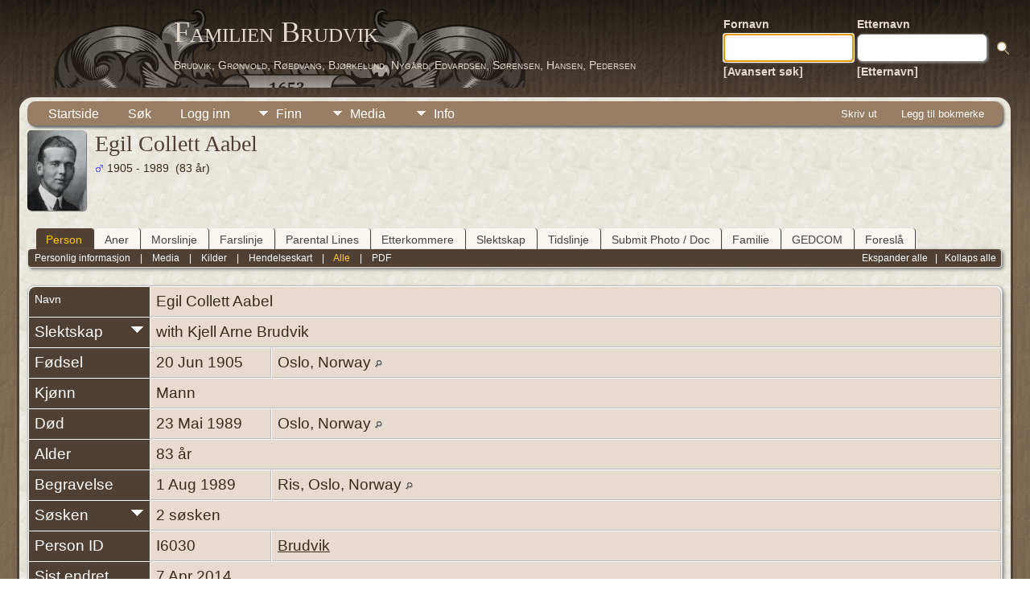

--- FILE ---
content_type: text/html;charset=UTF-8
request_url: https://family.brudvik.org/genealogy/getperson.php?personID=I6030&tree=brudvik&personID=I6030&tree=brudvik
body_size: 9172
content:
<!DOCTYPE html PUBLIC "-//W3C//DTD XHTML 1.0 Transitional//EN">

<html lang="no" xmlns="http://www.w3.org/1999/xhtml">
<head>
<title>Egil Collett Aabel f. 20 Jun 1905 Oslo, Norway d. 23 Mai 1989 Oslo, Norway: Familien Brudvik</title>
<link rel="canonical" href="https://family.brudvik.org/genealogy/getperson.php?personID=I6030&tree=brudvik" />
<meta name="Keywords" content="" />
<meta name="Description" content="Egil Collett Aabel f. 20 Jun 1905 Oslo, Norway d. 23 Mai 1989 Oslo, Norway: Familien Brudvik" />
<meta http-equiv="Content-type" content="text/html; charset=UTF-8" />
<meta name="viewport" content="width=device-width, initial-scale=1" />
<link rel="shortcut icon" href="img/public/favicon.ico" />
<link rel="mask-icon" href="img/public/safari-pinned-tab.svg" color="#5bbad5" />
<meta name="msapplication-config" content="img/public/browserconfig.xml" />
<meta name="msapplication-TileColor" content="#ffffff" />
<meta name="msapplication-TileImage" content="img/public/ms-icon-144x144.png" />
<meta name="theme-color" content="#ffffff" />
<link href="css/genstyle.css?v=15.0.2" rel="stylesheet" type="text/css" />

<style type='text/css'>
/*<![CDATA[*/
.relateicon {
	cursor:pointer;
	float:right;
	padding-top:4px;
}
/*]]>*/
</style>
<link href="templates/template12/css/tngtabs2.css" rel="stylesheet" type="text/css" />
<link href="templates/template12/css/templatestyle.css?v=15.0.2" rel="stylesheet" type="text/css" />
<script src="https://code.jquery.com/jquery-3.4.1.min.js" type="text/javascript" integrity="sha384-vk5WoKIaW/vJyUAd9n/wmopsmNhiy+L2Z+SBxGYnUkunIxVxAv/UtMOhba/xskxh" crossorigin="anonymous"></script>
<script src="https://code.jquery.com/ui/1.12.1/jquery-ui.min.js" type="text/javascript" integrity="sha256-VazP97ZCwtekAsvgPBSUwPFKdrwD3unUfSGVYrahUqU=" crossorigin="anonymous"></script>
<script type="text/javascript" src="js/net.js"></script>
<script type="text/javascript">var tnglitbox;</script>

<script type = 'text/javascript' language = 'javascript'>
//<![CDATA[
var relates,relate_open=false;
function togglelink(id,tree, multiple) {
	if (relate_open && multiple<2) {
		$('#relate1').text(relates);
		relate_open=false;
	} else {
		if (multiple<2) $('#relate1').text(function (i, orig) { relates=orig; });
		$('#relate1').text('Søker...')
			.load('ajx_relate.php', {from:id, tree:tree, relatemax:multiple});
		relate_open=true;
	}
}
function relate_show(id,tree,m) {
	if (!relate_open) togglelink(id,tree,m);
}
function relate_hide() {
		if(relate_open) $('#relate1').text(relates);
		relate_open=false;
}

function makeroot(id, tree, forget) {
	$('#relate1').load('ajx_relate.php', {setid:id, tree:tree, forget: forget});
}
function genetic(id, tree, val) {
	$('#relate1').text('Søker...');
	$('#relate1').load('ajx_relate.php', {from:id, tree:tree, genetic:val});
}
function makeglobal(id, tree, forget) {
	$.post('ajx_setanchor.php', {setid:id, tree:tree, forget:forget},
		function(data) { alert(data); } );
}
//]]>
</script>
<script type="text/javascript" src="js/popup.js"></script>
<script type="application/ld+json">
{"@type":"Person","@id":"getperson.php?personID=I6030&amp;tree=brudvik","name":"Egil","familyName":"Aabel","birthPlace":"Oslo, Norway","birthDate":"1905-06-20","deathPlace":"Oslo, Norway","deathDate":"1989-05-23"}
</script>

<script type = 'text/javascript'>
function togglednaicon() {
   if ($('.toggleicon2').attr('src').indexOf('desc') > 0) {
      $('.toggleicon2').attr('src',cmstngpath + 'img/tng_sort_asc.gif')
      $('.toggleicon2').attr('title', 'Kollaps');
      $('.dnatest').show();
   }
   else {
      $('.toggleicon2').attr('src',cmstngpath + 'img/tng_sort_desc.gif')
      $('.toggleicon2').attr('title', 'Ekspander');
      $('.dnatest').hide();
   }
}

function show_dnatest() {
      $('.toggleicon2').attr('src',cmstngpath + 'img/tng_sort_asc.gif')
      $('.toggleicon2').attr('title', 'Kollaps');
      $('.dnatest').show();
}

function hide_dnatest() {
      $('.toggleicon2').attr('src',cmstngpath + 'img/tng_sort_desc.gif')
      $('.toggleicon2').attr('title', 'Ekspander');
      $('.dnatest').hide();
}
</script><script type="text/javascript" src="https://maps.googleapis.com/maps/api/js?language=no&loading=async&amp;key=AIzaSyB6lF33iaMXp345LG6ehal0sEpjpD3XdYQ&amp;callback=initMap"></script>
<link href="templates/template12/css/mytngstyle.css?v=15.0.2" rel="stylesheet" type="text/css" />
<script type="text/javascript" src="js/tngmenuhover2.js"></script>
<script type="text/javascript">
// <![CDATA[
var tnglitbox;
var share = 0;
var closeimg = "img/tng_close.gif";
var smallimage_url = 'ajx_smallimage.php?';
var cmstngpath='';
var loadingmsg = 'Laster...';
var expand_msg = "Ekspander";
var collapse_msg = "Kollaps";
//]]>
</script>
<link rel="alternate" type="application/rss+xml" title="RSS" href="tngrss.php" />
<!-- The Next Generation of Genealogy Sitebuilding, v.15.0.2 (19 May 2025), Written by Darrin Lythgoe, 2001-2026 -->
</head>
<body id="bodytop" class="getperson publicbody">
	<a name="top"></a>
	<div id="cb-main">
		<header class="cb-header clearfix">		
			<div class="cb-shapes">	
				<h1 class="cb-headline" data-left="25.52%">
					<a href="index.php">Familien Brudvik</a>
				</h1>
				<h2 class="cb-slogan" data-left="25.52%">Brudvik, Grønvold, Røedvang, Bjørkelund, Nygård, Edvardsen, Sørensen, Hansen, Pedersen</h2>

				<div class="cb-mainimage"><img src="templates/template12/img/brudvik-family-crest-grey-50.png" alt="" /></div>
			</div>
			<div class="cb-header-search-box">
				<table>
					<tr>
						<td class="cb-searchtext">
							<table>
								<tr>
									<td class="col1and2">
										<a><span class="cb-searchtext">Fornavn</span></a>
									</td>
									<td class="col1and2" colspan="2">
										<a><span class="cb-searchtext">Etternavn</span></a>
									</td>
								</tr>
								<tr>
									<form class="cb-search" id="topsearchform" name="topsearchform" method="get" 
										action="search.php">
										<td class="col1and2">
											<input type="hidden" value="AND" name="mybool" />
											<input size="17" name="myfirstname" type="text" id="myfirstname" />
										</td><td class="col1and2">
											<input size="17" name="mylastname" type="text" id="mylastname" />
										</td><td >
											<input class="cb-search-button" type="submit" value="&nbsp;&nbsp;">
										</td>
									</form>
								</tr>
								<script>
									document.topsearchform.myfirstname.focus();
								</script>
								<tr>
									<td id="cb-header-links">
										<a href="searchform.php">[Avansert søk]</a>
									</td><td colspan="2" id="cb-header-links">
										<a href="surnames.php">[Etternavn]</a>
										<br />
									</td>
								</tr>
							</table>
						</td>
					</tr>
				</table>
				
			</div>
		</header>   
		<div class="cb-sheet clearfix">
<div class="cb-tng-area"><div class="menucontainer">
<div class="innercontainer">
<div style="display:inline-flex"><div class="icons">
<a href="index.php"    title="Startside" class="tngsmallicon" id="home-smicon">Startside</a>
<a href="searchform.php" onclick="return openSearch();"   title="Søk" class="tngsmallicon" id="search-smicon">Søk</a>
<a href="#" onclick="return openLogin('ajx_login.php?p=');"   title="Logg inn" class="tngsmallicon" id="log-smicon">Logg inn</a>

</div>
<ul class="tngdd" id="tngdd">
<li><a href="#" class="menulink">Finn</a>
<ul>
<li><a href="surnames.php"><div class="menu-label" style="padding-left:3px;">Etternavn</div></a></li>
<li><a href="firstnames.php"><div class="menu-label" style="padding-left:3px;">Fornavn</div></a></li>
<li><a href="searchform.php"><div class="menu-label" style="padding-left:3px;">Søk etter navn</div></a></li>
<li><a href="famsearchform.php"><div class="menu-label" style="padding-left:3px;">Søk familier</div></a></li>
<li><a href="searchsite.php"><div class="menu-label" style="padding-left:3px;">Søk nettsted</div></a></li>
<li><a href="whatsnew.php"><div class="menu-label" style="padding-left:3px;">Hva er nytt?</div></a></li>
<li><a href="mostwanted.php"><div class="menu-label" style="padding-left:3px;">Etterlysninger</div></a></li>
<li><a href="tngbook_head.php"><div class="menu-label" style="padding-left:3px;">TNGBook</div></a></li>
<li><a href="tngbook_translat_head.php"><div class="menu-label" style="padding-left:3px;">TNGBook Translat.</div></a></li>
<li><a href="reports.php"><div class="menu-label" style="padding-left:3px;">Rapporter</div></a></li>
<li><a href="anniversaries.php"><div class="menu-label" style="padding-left:3px;">Datoer</div></a></li>
<li><a href="calendar.php?m=01"><div class="menu-label" style="padding-left:3px;">Kalender</div></a></li>
<li><a href="cemeteries.php"><div class="menu-label" style="padding-left:3px;">Kirkegårder</div></a></li>
</ul>
</li>
<li><a href="#" class="menulink">Media</a>
<ul>
<li><a href="browsemedia.php?mediatypeID=photos"><div class="menu-label" style="padding-left:3px;">Bilder</div></a></li>
<li><a href="browsemedia.php?mediatypeID=videos"><div class="menu-label" style="padding-left:3px;">Videoer</div></a></li>
<li><a href="browsemedia.php?mediatypeID=documents"><div class="menu-label" style="padding-left:3px;">Dokumenter</div></a></li>
<li><a href="browsemedia.php?mediatypeID=histories"><div class="menu-label" style="padding-left:3px;">Historier</div></a></li>
<li><a href="browsemedia.php?mediatypeID=headstones"><div class="menu-label" style="padding-left:3px;">Gravsteiner</div></a></li>
<li><a href="browsemedia.php?mediatypeID=recordings"><div class="menu-label" style="padding-left:3px;">Opptak</div></a></li>
<li><a href="browsemedia.php?mediatypeID=dodsannonser"><div class="menu-label" style="padding-left:3px;">Dodsannonser</div></a></li>
<li><a href="browsealbums.php"><div class="menu-label" style="padding-left:3px;">Album</div></a></li>
<li><a href="browsemedia.php"><div class="menu-label" style="padding-left:3px;">Alle media</div></a></li>
</ul>
</li>
<li><a href="#" class="menulink">Info</a>
<ul>
<li><a href="statistics.php"><div class="menu-label" style="padding-left:3px;">Databasestatistikk</div></a></li>
<li><a href="surnames_statistics.php"><div class="menu-label" style="padding-left:3px;">Etternavnstatistikk</div></a></li>
<li><a href="places.php"><div class="menu-label" style="padding-left:3px;">Steder</div></a></li>
<li><a href="browsetrees.php"><div class="menu-label" style="padding-left:3px;">Trær</div></a></li>
<li><a href="browsebranches.php"><div class="menu-label" style="padding-left:3px;">Grener</div></a></li>
<li><a href="browsenotes.php"><div class="menu-label" style="padding-left:3px;">Notater</div></a></li>
<li><a href="browsesources.php"><div class="menu-label" style="padding-left:3px;">Kilder</div></a></li>
<li><a href="browserepos.php"><div class="menu-label" style="padding-left:3px;">Arkiver</div></a></li>
<li><a href="browse_dna_tests.php"><div class="menu-label" style="padding-left:3px;">DNA tester</div></a></li>
<li><a href="bookmarks.php"><div class="menu-label" style="padding-left:3px;">Bokmerker</div></a></li>
<li><a href="suggest.php?page=Egil+Collett+Aabel+f.+20+Jun+1905+Oslo%2C+Norway+d.+23+Mai+1989+Oslo%2C+Norway"><div class="menu-label" style="padding-left:3px;">Ta kontakt</div></a></li>
</ul>
</li>
</ul>
</div><div class="icons-rt in-bar">
<a href="#" onclick="newwindow=window.open('/genealogy/getperson.php?personID=I6030&amp;tree=brudvik&amp;personID=I6030&amp;tree=brudvik&amp;tngprint=1','tngprint','width=850,height=600,status=no,resizable=yes,scrollbars=yes'); newwindow.focus(); return false;"  rel="nofollow" title="Skriv ut" class="tngsmallicon" id="print-smicon">Skriv ut</a>
<a href="#" onclick="tnglitbox = new LITBox('ajx_addbookmark.php?p=',{width:350,height:120}); return false;"   title="Legg til bokmerke" class="tngsmallicon" id="bmk-smicon">Legg til bokmerke</a>

</div>
</div>
</div>
<div id="searchdrop" class="slidedown" style="display:none;"><a href="#" onclick="jQuery('#searchdrop').slideUp(200);return false;" style="float:right"><img src="img/tng_close.gif" alt=""/></a><span class="subhead"><strong>Søk</strong> &#8226; <a href="searchform.php">Avansert søk</a> &#8226; <a href="famsearchform.php">Søk familier</a> &#8226; <a href="searchsite.php">Søk nettsted</a></span><br/><br/><form action="search.php" method="get">

<label for="searchfirst">Fornavn: </label><input type="text" name="myfirstname" id="searchfirst"/> &nbsp;
<label for="searchlast">Etternavn: </label><input type="text" name="mylastname" id="searchlast"/> &nbsp;
<label for="searchid">ID: </label><input type="text" class="veryshortfield" name="mypersonid" id="searchid"/> &nbsp;
<input type="hidden" name="idqualify" value="equals"/>
<input type="submit" class="btn" value="Søk"/></form></div><script type="text/javascript">var tngdd=new tngdd.dd("tngdd");tngdd.init("tngdd","menuhover");</script>
<div class="vcard">
<div class="defphoto"><a href="showmedia.php?mediaID=953&amp;medialinkID=1162" title="Egil Collett Aabel"><link rel="image_src" href="https://family.brudvik.org/genealogy/photos/egil-collett-aabel.png" /><img src="photos/thumb_egil-collett-aabel.png" border="1" alt="Egil Collett Aabel" width="73" height="100" class="smallimg" style="float:left;"/></a></div>
<h1 class="header fn" id="nameheader" style="margin-bottom:5px">Egil Collett Aabel</h1><div class="normal"><img src="img/tng_male.gif" width="11" height="11" alt="Mann" style="vertical-align: -1px; border: 0px;"/> 1905 - 1989 &nbsp;(83 år)</div><br clear="all" />
<br />
<div id="tngmenu">
<ul id="tngnav">
<li><a id="a0" href="getperson.php?personID=I6030&amp;tree=brudvik" class="here" style="padding-left:12px"><span id="ind-smicon"></span>Person</a></li>
<li><a id="a1" href="pedigree.php?personID=I6030&amp;tree=brudvik" style="padding-left:12px"><span id="ped-smicon"></span>Aner</a></li>
<li><a id="a2" href="xerxxIndividMaternalLine.php?personID=I6030&amp;tree=brudvik" style="padding-left:12px"><span id="spinn-smicon"></span>Morslinje</a></li>
<li><a id="a3" href="xerxxIndividPaternalLine.php?personID=I6030&amp;tree=brudvik" style="padding-left:12px"><span id="sverd-smicon"></span>Farslinje</a></li>
<li><a id="a4" href="parental_line.php?personID=I6030&amp;tree=brudvik" style="padding-left:12px"><span id="ped-smicon"></span>Parental Lines</a></li>
<li><a id="a5" href="descend.php?personID=I6030&amp;tree=brudvik" style="padding-left:12px"><span id="desc-smicon"></span>Etterkommere</a></li>
<li><a id="a6" href="relateform.php?primaryID=I6030&amp;tree=brudvik" style="padding-left:12px"><span id="rel-smicon"></span>Slektskap</a></li>
<li><a id="a7" href="timeline.php?primaryID=I6030&amp;tree=brudvik" style="padding-left:12px"><span id="time-smicon"></span>Tidslinje</a></li>
<li><a id="a8" href="submit_photo.php?subpersonID=I6030&amp;subentyp=I&amp;submittree=brudvik" style="padding-left:12px"><span id="share-smicon"></span>Submit Photo / Doc</a></li>
<li><a id="a9" href="familychart.php?personID=I6030&amp;tree=brudvik" style="padding-left:12px"><span id="fam-smicon"></span>Familie</a></li>
<li><a id="a10" href="gedform.php?personID=I6030&amp;tree=brudvik" style="padding-left:12px"><span id="ged-smicon"></span>GEDCOM</a></li>
<li><a id="a11" href="suggest.php?enttype=I&amp;ID=I6030&amp;tree=brudvik" style="padding-left:12px"><span id="sugg-smicon"></span>Foreslå</a></li>
</ul>
</div>
<div id="pub-innermenu" class="fieldnameback fieldname smaller rounded4">
<div style="float:right"><a href="#" onclick="show_dnatest(); relate_show('I6030','brudvik',1); /*Location 3 of 6 changes by Relate Mod*/return toggleCollapsed(0)" class="lightlink">Ekspander alle</a> &nbsp; | &nbsp; <a href="#" onclick="hide_dnatest(); relate_hide(); /*Location 4 of 6 changes by Relate Mod*/return toggleCollapsed(1)" class="lightlink">Kollaps alle</a> &nbsp;</div><a href="#" class="lightlink" onclick="return infoToggle('info');" id="tng_plink">Personlig informasjon</a> &nbsp;&nbsp; | &nbsp;&nbsp; 
<a href="#" class="lightlink" onclick="return infoToggle('media');" id="tng_mlink">Media</a> &nbsp;&nbsp; | &nbsp;&nbsp; 
<a href="#" class="lightlink" onclick="return infoToggle('citations');" id="tng_clink">Kilder</a> &nbsp;&nbsp; | &nbsp;&nbsp; 
<a href="#" class="lightlink" onclick="return infoToggle('eventmap');" id="tng_glink">Hendelseskart</a> &nbsp;&nbsp; | &nbsp;&nbsp; 
<a href="#" class="lightlink3" onclick="return infoToggle('all');" id="tng_alink">Alle</a>
 &nbsp;&nbsp; | &nbsp;&nbsp; <a href="#" class="lightlink" onclick="tnglitbox = new LITBox('rpt_pdfform.php?pdftype=ind&amp;personID=I6030&amp;tree=brudvik',{width:400,height:380});return false;">PDF</a>
</div><br/>
<script type="text/javascript" src="js/getperson.js"></script>
<script type="text/javascript">
function infoToggle(part) {
	if( part == "all" ) {
		jQuery('#info').show();
$('#media').show();
$('#tng_mlink').attr('class','lightlink');
$('#citations').show();
$('#tng_clink').attr('class','lightlink');
$('#eventmap').show();
$('#tng_glink').attr('class','lightlink');
		jQuery('#tng_alink').attr('class','lightlink3');
		jQuery('#tng_plink').attr('class','lightlink');
	}
	else {
		innerToggle(part,"info","tng_plink");
innerToggle(part,"media","tng_mlink");
innerToggle(part,"citations","tng_clink");
innerToggle(part,"eventmap","tng_glink");
		jQuery('#tng_alink').attr('class','lightlink');
	}
	return false;
}
</script>

<ul class="nopad">
<li id="info" style="list-style-type: none; ">
<table cellspacing="1" cellpadding="4" class="whiteback tfixed">
<col class="labelcol"/><col style="width:150px"/><col />
<tr>
<td valign="top" class="fieldnameback indleftcol lt1"  id="info1"><span class="fieldname">Navn</span></td>
<td valign="top" colspan="2" class="databack"><span class="n"><span class="given-name">Egil Collett</span> <span class="family-name">Aabel</span></span>&nbsp;</td></tr>
<tr><td class='fieldnameback fieldname aligntop' ><span class='fieldname'>Slektskap</span><img src='img/tng_sort_desc.gif' id='relate' class='toggleicon relateicon' alt='' onclick="togglelink('I6030','brudvik',1);" title='Ekspander'/></td><td colspan='2' class='databack' id='relate1'>with Kjell Arne Brudvik
	</td></tr>
<tr>
<td valign="top" class="fieldnameback lt2" ><span class="fieldname">Fødsel</span></td>
<td valign="top" class="databack">20 Jun 1905&nbsp;</td>
<td valign="top" class="databack">Oslo, Norway <a href="placesearch.php?psearch=Oslo%2C+Norway&amp;tree=brudvik" title="Finn alle personer med hendelser på dette stedet"><img src="img/tng_search_small.gif" alt="Finn alle personer med hendelser på dette stedet" style="width: 9px; height: 9px; border:0" /></a>&nbsp;</td>
</tr>
<tr>
<td valign="top" class="fieldnameback lt4" ><span class="fieldname">Kjønn</span></td>
<td valign="top" colspan="2" class="databack">Mann&nbsp;</td></tr>
<tr>
<td valign="top" class="fieldnameback lt5" ><span class="fieldname">Død</span></td>
<td valign="top" class="databack">23 Mai 1989&nbsp;</td>
<td valign="top" class="databack">Oslo, Norway <a href="placesearch.php?psearch=Oslo%2C+Norway&amp;tree=brudvik" title="Finn alle personer med hendelser på dette stedet"><img src="img/tng_search_small.gif" alt="Finn alle personer med hendelser på dette stedet" style="width: 9px; height: 9px; border:0" /></a>&nbsp;</td>
</tr>
<tr>
<td valign="top" class="fieldnameback lt6" ><span class="fieldname">Alder</span></td>
<td valign="top" colspan="2" class="databack">83 år&nbsp;</td></tr>
<tr>
<td valign="top" class="fieldnameback lt7" ><span class="fieldname">Begravelse</span></td>
<td valign="top" class="databack">1 Aug 1989&nbsp;</td>
<td valign="top" class="databack">Ris, Oslo, Norway <a href="placesearch.php?psearch=Ris%2C+Oslo%2C+Norway&amp;tree=brudvik" title="Finn alle personer med hendelser på dette stedet"><img src="img/tng_search_small.gif" alt="Finn alle personer med hendelser på dette stedet" style="width: 9px; height: 9px; border:0" /></a>&nbsp;</td>
</tr>
<tr>
<td valign="top" class="fieldnameback lt8" ><img src="img/tng_sort_desc.gif" class="toggleicon" alt="" id="t8" title="Ekspander"/><span class="fieldname">S&oslash;sken</span></td>
<td valign="top" colspan="2" class="databack">2 s&oslash;sken&nbsp;</td></tr>
<tr class="t8" style="display:none">
<td valign="top" colspan="2" class="databack"><table style='margin-bottom:-16px;' width='100%' cellspacing='0' cellpadding='0' border='0'><tr><td onmouseover="highlightChild(1,'I6023');" onmouseout="highlightChild(0,'I6023');" class="unhighlightedchild" id="childI6023"><span class="normal">1. <a href="getperson.php?personID=I6023&amp;tree=brudvik">Peder Pavels Aabel</a>, &nbsp; <strong>f.</strong> 25 Apr 1902, Oslo, Norway <a href="placesearch.php?tree=brudvik&amp;psearch=Oslo%2C+Norway" title="Finn alle personer med hendelser på dette stedet"><img src="img/tng_search_small.gif" class="placeimg" alt="Finn alle personer med hendelser på dette stedet" style="width: 9px; height: 9px;" /></a><strong>d.</strong> 22 Des 1999, Oslo, Norway <a href="placesearch.php?tree=brudvik&amp;psearch=Oslo%2C+Norway" title="Finn alle personer med hendelser på dette stedet"><img src="img/tng_search_small.gif" class="placeimg" alt="Finn alle personer med hendelser på dette stedet" style="width: 9px; height: 9px;" /></a></span></td></tr></table>&nbsp;</td></tr>
<tr class="t8" style="display:none">
<td valign="top" colspan="2" class="databack"><table style='margin-bottom:-16px;' width='100%' cellspacing='0' cellpadding='0' border='0'><tr><td onmouseover="highlightChild(1,'I6031');" onmouseout="highlightChild(0,'I6031');" class="unhighlightedchild" id="childI6031"><span class="normal">2. <a href="getperson.php?personID=I6031&amp;tree=brudvik">Andreas Aabel</a>, &nbsp; <strong>f.</strong> 19 Nov 1911, Oslo, Norway <a href="placesearch.php?tree=brudvik&amp;psearch=Oslo%2C+Norway" title="Finn alle personer med hendelser på dette stedet"><img src="img/tng_search_small.gif" class="placeimg" alt="Finn alle personer med hendelser på dette stedet" style="width: 9px; height: 9px;" /></a><strong>d.</strong> 29 Des 1948, Oslo, Norway <a href="placesearch.php?tree=brudvik&amp;psearch=Oslo%2C+Norway" title="Finn alle personer med hendelser på dette stedet"><img src="img/tng_search_small.gif" class="placeimg" alt="Finn alle personer med hendelser på dette stedet" style="width: 9px; height: 9px;" /></a></span></td></tr></table>&nbsp;</td></tr>
<tr>
<td valign="top" class="fieldnameback lt9" ><span class="fieldname">Person ID</span></td>
<td valign="top" class="databack">I6030&nbsp;</td>
<td valign="top" class="databack"><a href="showtree.php?tree=brudvik">Brudvik</a></td>
</tr>
<tr>
<td valign="top" class="fieldnameback lt10" ><span class="fieldname">Sist endret</span></td>
<td valign="top" colspan="2" class="databack">7 Apr 2014&nbsp;</td></tr>
</table>
<br/>
<table cellspacing="1" cellpadding="4" class="whiteback tfixed">
<col class="labelcol"/><col style="width:150px"/><col />
<tr>
<td valign="top" class="fieldnameback lt24" ><span class="fieldname">Far</span></td>
<td valign="top" colspan="2" class="databack"><a  href="pedigree.php?personID=I21568&amp;tree=brudvik"><img src="img/ArrowUp.gif" class="ancestoricon" alt="Aner" title="Aner" /></a>&nbsp;<a href="getperson.php?personID=I6022&amp;tree=brudvik">Hauk Erlendson Aabel</a>, &nbsp; <strong>f.</strong> 21 Apr 1869, Førde, Sogn og Fjordane, Norway <a href="placesearch.php?tree=brudvik&amp;psearch=F%C3%B8rde%2C+Sogn+og+Fjordane%2C+Norway" title="Finn alle personer med hendelser på dette stedet"><img src="img/tng_search_small.gif" class="placeimg" alt="Finn alle personer med hendelser på dette stedet" style="width: 9px; height: 9px;" /></a><strong>d.</strong> 12 Des 1961, Oslo, Norway <a href="placesearch.php?tree=brudvik&amp;psearch=Oslo%2C+Norway" title="Finn alle personer med hendelser på dette stedet"><img src="img/tng_search_small.gif" class="placeimg" alt="Finn alle personer med hendelser på dette stedet" style="width: 9px; height: 9px;" /></a> (Alder 92 år)&nbsp;</td></tr>
<tr>
<td valign="top" class="fieldnameback lt25" ><span class="fieldname">Slektskap</span></td>
<td valign="top" colspan="2" class="databack">fødsel&nbsp;</td></tr>
<tr>
<td valign="top" class="fieldnameback lt39" ><span class="fieldname">Mor</span></td>
<td valign="top" colspan="2" class="databack"><a onmouseover="" href="pedigree.php?personID=I6019&amp;tree=brudvik"><img src="img/ArrowUp.gif" class="ancestoricon" alt="Aner" title="Aner" /></a>&nbsp;<a href="getperson.php?personID=I6021&amp;tree=brudvik">Svanhild Johannessen</a>, &nbsp; <strong>f.</strong> 21 Aug 1882, Bergen, Hordaland, Norway <a href="placesearch.php?tree=brudvik&amp;psearch=Bergen%2C+Hordaland%2C+Norway" title="Finn alle personer med hendelser på dette stedet"><img src="img/tng_search_small.gif" class="placeimg" alt="Finn alle personer med hendelser på dette stedet" style="width: 9px; height: 9px;" /></a><strong>d.</strong> 15 Jan 1971, Oslo, Norway <a href="placesearch.php?tree=brudvik&amp;psearch=Oslo%2C+Norway" title="Finn alle personer med hendelser på dette stedet"><img src="img/tng_search_small.gif" class="placeimg" alt="Finn alle personer med hendelser på dette stedet" style="width: 9px; height: 9px;" /></a> (Alder 88 år)&nbsp;</td></tr>
<tr>
<td valign="top" class="fieldnameback lt40" ><span class="fieldname">Slektskap</span></td>
<td valign="top" colspan="2" class="databack">fødsel&nbsp;</td></tr>
<tr>
<td valign="top" class="fieldnameback lt41" ><span class="fieldname">Ekteskap</span></td>
<td valign="top" class="databack">14 Jun 1901&nbsp;</td>
<td valign="top" class="databack">Trefoldighetskirken, Oslo, Norway <a href="placesearch.php?psearch=Trefoldighetskirken%2C+Oslo%2C+Norway&amp;tree=brudvik" title="Finn alle personer med hendelser på dette stedet"><img src="img/tng_search_small.gif" alt="Finn alle personer med hendelser på dette stedet" style="width: 9px; height: 9px; border:0" /></a>&nbsp; [<a href="#cite1" onclick="$('citations').style.display = '';">1</a>]&nbsp;</td>
</tr>
<tr>
<td valign="top" class="fieldnameback lt42" ><span class="fieldname">Alder når gift</span></td>
<td valign="top" colspan="2" class="databack">Han : 32 år og  2 måneder  - Hun : 18 år og  10 måneder.&nbsp;</td></tr>
<tr>
<td valign="top" class="fieldnameback lt44" ><img src="img/tng_sort_desc.gif" class="toggleicon" alt="" id="t44" title="Ekspander"/><span class="fieldname">Barn</span></td>
<td valign="top" colspan="2" class="databack">3 barn&nbsp;</td></tr>
<tr class="t44" style="display:none">
<td valign="top" colspan="2" class="databack"><table style="margin-bottom:-15px;" cellpadding = "0" cellspacing = "0" width="100%"><tr><td valign="top" width="10">&nbsp;</td><td onmouseover="highlightChild(1,'I6023');" onmouseout="highlightChild(0,'I6023');" class="unhighlightedchild" id="childI6023"><span class="normal">1. <a href="getperson.php?personID=I6023&amp;tree=brudvik" onmouseover="">Peder Pavels Aabel</a>, &nbsp; <strong>f.</strong> 25 Apr 1902, Oslo, Norway <a href="placesearch.php?tree=brudvik&amp;psearch=Oslo%2C+Norway" title="Finn alle personer med hendelser på dette stedet"><img src="img/tng_search_small.gif" class="placeimg" alt="Finn alle personer med hendelser på dette stedet" style="width: 9px; height: 9px;" /></a><strong>d.</strong> 22 Des 1999, Oslo, Norway <a href="placesearch.php?tree=brudvik&amp;psearch=Oslo%2C+Norway" title="Finn alle personer med hendelser på dette stedet"><img src="img/tng_search_small.gif" class="placeimg" alt="Finn alle personer med hendelser på dette stedet" style="width: 9px; height: 9px;" /></a> &nbsp;(Alder 97 år)</span></td></tr><tr><td valign="top" width="10"><a href="descend.php?personID=I6030&amp;tree=brudvik" title="Etterkommere" class="descendicon" style="font-size: 14px;">+</a></td><td onmouseover="highlightChild(1,'I6030');" onmouseout="highlightChild(0,'I6030');" class="unhighlightedchild" id="childI6030"><span class="normal">2. <a onmouseover="">Egil Collett Aabel</a>, &nbsp; <strong>f.</strong> 20 Jun 1905, Oslo, Norway <a href="placesearch.php?tree=brudvik&amp;psearch=Oslo%2C+Norway" title="Finn alle personer med hendelser på dette stedet"><img src="img/tng_search_small.gif" class="placeimg" alt="Finn alle personer med hendelser på dette stedet" style="width: 9px; height: 9px;" /></a><strong>d.</strong> 23 Mai 1989, Oslo, Norway <a href="placesearch.php?tree=brudvik&amp;psearch=Oslo%2C+Norway" title="Finn alle personer med hendelser på dette stedet"><img src="img/tng_search_small.gif" class="placeimg" alt="Finn alle personer med hendelser på dette stedet" style="width: 9px; height: 9px;" /></a> &nbsp;(Alder 83 år)</span></td></tr><tr><td valign="top" width="10"><a href="descend.php?personID=I6031&amp;tree=brudvik" title="Etterkommere" class="descendicon" style="font-size: 14px;">+</a></td><td onmouseover="highlightChild(1,'I6031');" onmouseout="highlightChild(0,'I6031');" class="unhighlightedchild" id="childI6031"><span class="normal">3. <a href="getperson.php?personID=I6031&amp;tree=brudvik" onmouseover="">Andreas Aabel</a>, &nbsp; <strong>f.</strong> 19 Nov 1911, Oslo, Norway <a href="placesearch.php?tree=brudvik&amp;psearch=Oslo%2C+Norway" title="Finn alle personer med hendelser på dette stedet"><img src="img/tng_search_small.gif" class="placeimg" alt="Finn alle personer med hendelser på dette stedet" style="width: 9px; height: 9px;" /></a><strong>d.</strong> 29 Des 1948, Oslo, Norway <a href="placesearch.php?tree=brudvik&amp;psearch=Oslo%2C+Norway" title="Finn alle personer med hendelser på dette stedet"><img src="img/tng_search_small.gif" class="placeimg" alt="Finn alle personer med hendelser på dette stedet" style="width: 9px; height: 9px;" /></a> &nbsp;(Alder 37 år)</span></td></tr></table>&nbsp;</td></tr>
<tr>
<td valign="top" class="fieldnameback lt45" ><span class="fieldname">Famile ID</span></td>
<td valign="top" class="databack">F1876&nbsp;</td>
<td valign="top" class="databack"><a href="familygroup.php?familyID=F1876&amp;tree=brudvik">Gruppeskjema</a>&nbsp; | &nbsp;<a href='familychart.php?familyID=F1876&amp;tree=brudvik'>Familiediagram</a></td>
</tr>
</table>
<br/>
<table cellspacing="1" cellpadding="4" class="whiteback tfixed">
<col class="labelcol"/><col style="width:150px"/><col />
<tr>
<td valign="top" class="fieldnameback indleftcol lt46"  id="famF1879_1"><span class="fieldname">Familie</span></td>
<td valign="top" colspan="2" class="databack"><a href="getperson.php?personID=I6033&amp;tree=brudvik">Elise Marie Lund</a>, &nbsp; <strong>f.</strong> 10 Des 1909, Oslo, Norway <a href="placesearch.php?tree=brudvik&amp;psearch=Oslo%2C+Norway" title="Finn alle personer med hendelser på dette stedet"><img src="img/tng_search_small.gif" class="placeimg" alt="Finn alle personer med hendelser på dette stedet" style="width: 9px; height: 9px;" /></a><strong>d.</strong> 20 Okt 1991, Oslo, Norway <a href="placesearch.php?tree=brudvik&amp;psearch=Oslo%2C+Norway" title="Finn alle personer med hendelser på dette stedet"><img src="img/tng_search_small.gif" class="placeimg" alt="Finn alle personer med hendelser på dette stedet" style="width: 9px; height: 9px;" /></a> (Alder 81 år)&nbsp;</td></tr>
<tr>
<td valign="top" class="fieldnameback lt47" ><span class="fieldname">Ekteskap</span></td>
<td valign="top" class="databack">19 Mai 1934&nbsp;</td>
<td valign="top" class="databack">Oslo, Norway <a href="placesearch.php?psearch=Oslo%2C+Norway&amp;tree=brudvik" title="Finn alle personer med hendelser på dette stedet"><img src="img/tng_search_small.gif" alt="Finn alle personer med hendelser på dette stedet" style="width: 9px; height: 9px; border:0" /></a>&nbsp;</td>
</tr>
<tr>
<td valign="top" class="fieldnameback lt48" ><span class="fieldname">Alder når gift</span></td>
<td valign="top" colspan="2" class="databack">Han : 28 år og  11 måneder  - Hun : 24 år og  5 måneder.&nbsp;</td></tr>
<tr>
<td valign="top" class="fieldnameback"><span class="fieldname">Barn&nbsp;</span></td>
<td colspan="2" class="databack">
<table cellpadding = "0" cellspacing = "0" style="width: 100%">
<tr><td valign="top" width="10"><a href="descend.php?personID=I6034&amp;tree=brudvik" title="Etterkommere" class="descendicon" style="font-size: 14px;">+</a></td><td onmouseover="highlightChild(1,'I6034');" onmouseout="highlightChild(0,'I6034');" class="unhighlightedchild" id="childI6034">1. <a  href="getperson.php?personID=I6034&amp;tree=brudvik">A-C Aabel</a></td></tr>
<tr><td valign="top" width="10"><a href="descend.php?personID=I6035&amp;tree=brudvik" title="Etterkommere" class="descendicon" style="font-size: 14px;">+</a></td><td onmouseover="highlightChild(1,'I6035');" onmouseout="highlightChild(0,'I6035');" class="unhighlightedchild" id="childI6035">2. <a  href="getperson.php?personID=I6035&amp;tree=brudvik">M. Aabel</a></td></tr>
<tr><td valign="top" width="10"><a href="descend.php?personID=I6036&amp;tree=brudvik" title="Etterkommere" class="descendicon" style="font-size: 14px;">+</a></td><td onmouseover="highlightChild(1,'I6036');" onmouseout="highlightChild(0,'I6036');" class="unhighlightedchild" id="childI6036">3. <a  href="getperson.php?personID=I6036&amp;tree=brudvik">A. Aabel</a></td></tr>
</table>
</td>
</tr>
<tr>
<td valign="top" class="fieldnameback lt50" ><span class="fieldname">Famile ID</span></td>
<td valign="top" class="databack">F1879&nbsp;</td>
<td valign="top" class="databack"><a href="familygroup.php?familyID=F1879&amp;tree=brudvik">Gruppeskjema</a>&nbsp; | &nbsp;<a href='familychart.php?familyID=F1879&amp;tree=brudvik'>Familiediagram</a></td>
</tr>
<tr>
<td valign="top" class="fieldnameback lt51" ><span class="fieldname">Sist endret</span></td>
<td valign="top" colspan="2" class="databack">7 Apr 2014&nbsp;</td></tr>
</table>
<br />
</li> <!-- end info -->
<li id="eventmap" style="list-style-type: none; ">
<table cellspacing="1" cellpadding="4" class="whiteback tfixed">
<col class="labelcol"/><col class="mapcol"/><col />
<tr valign="top"><td class="fieldnameback indleftcol" id="eventmap1"><span class="fieldname">Hendelseskart</span></td>
<td class="databack">
<div id="map" class="rounded10" style="width: 100%; height: 400px;"></div>
</td>
<td class="databack"><div style="height:380px;" id="mapevents"><table cellpadding="4" class="whiteback">
<tr valign="top"><td class="databack"><a href="https://maps.google.com/maps?f=q&amp;hl=no&amp;daddr=59.9138688,10.752245399999993(Oslo, Norway)&amp;z=10&amp;om=1&amp;iwloc=addr" target= "_blank"><img src="google_marker.php?image=074.png&amp;text=1" alt="Link til Google Maps" border="0" width= "20" height="34" /></a></td><td class="databack"><span class="smaller"><strong>Fødsel</strong> - 20 Jun 1905 - Oslo, Norway</span></td>
<td class="databack" valign="middle"><a href="googleearthbylatlong.php?m=world&amp;n=Oslo, Norway&amp;lon=10.752245399999993&amp;lat=59.9138688&amp;z=10" title="Last ned en .kml fil for å vise dette stedet i Google Earth"><img src="img/earth.gif" border="0" alt="Link til Google Earth" width="15" height="15" /></a></td></tr>
<tr valign="top"><td class="databack"><a href="https://maps.google.com/maps?f=q&amp;hl=no&amp;daddr=59.9138688,10.752245399999993(Oslo, Norway)&amp;z=10&amp;om=1&amp;iwloc=addr" target= "_blank"><img src="google_marker.php?image=074.png&amp;text=1" alt="Link til Google Maps" border="0" width= "20" height="34" /></a></td><td class="databack"><span class="smaller"><strong>Ekteskap</strong> - 19 Mai 1934 - Oslo, Norway</span></td>
<td class="databack" valign="middle"><a href="googleearthbylatlong.php?m=world&amp;n=Oslo, Norway&amp;lon=10.752245399999993&amp;lat=59.9138688&amp;z=10" title="Last ned en .kml fil for å vise dette stedet i Google Earth"><img src="img/earth.gif" border="0" alt="Link til Google Earth" width="15" height="15" /></a></td></tr>
<tr valign="top"><td class="databack"><a href="https://maps.google.com/maps?f=q&amp;hl=no&amp;daddr=59.9138688,10.752245399999993(Oslo, Norway)&amp;z=10&amp;om=1&amp;iwloc=addr" target= "_blank"><img src="google_marker.php?image=074.png&amp;text=1" alt="Link til Google Maps" border="0" width= "20" height="34" /></a></td><td class="databack"><span class="smaller"><strong>Død</strong> - 23 Mai 1989 - Oslo, Norway</span></td>
<td class="databack" valign="middle"><a href="googleearthbylatlong.php?m=world&amp;n=Oslo, Norway&amp;lon=10.752245399999993&amp;lat=59.9138688&amp;z=10" title="Last ned en .kml fil for å vise dette stedet i Google Earth"><img src="img/earth.gif" border="0" alt="Link til Google Earth" width="15" height="15" /></a></td></tr>
</table></div>
<table><tr><td><span class="smaller"><img src="img/earth.gif" border="0" alt="" width="15" height="15" align="left" />&nbsp;= <a href="https://earth.google.com/" target="_blank" title="Klikk for å laste ned">Link til Google Earth</a>&nbsp;</span></td></tr></table>
</td>
</tr>
<tr valign="top"><td class="fieldnameback"><span class="fieldname">Tegnforklaring</span></td>
<td colspan="2" class="databack"><span class="smaller"><img src="img/009.png" alt="" height="17" width="10" class="alignmiddle"/>&nbsp;: Adresse &nbsp;&nbsp;&nbsp;&nbsp;
<img src="img/023.png" alt="" height="17" width="10" class="alignmiddle"/>&nbsp;: Lokasjon &nbsp;&nbsp;&nbsp;&nbsp;
<img src="img/038.png" alt="" height="17" width="10" class="alignmiddle"/>&nbsp;: By &nbsp;&nbsp;&nbsp;&nbsp;
<img src="img/074.png" alt="" height="17" width="10" class="alignmiddle"/>&nbsp;: Fylke/Grevskap &nbsp;&nbsp;&nbsp;&nbsp;
<img src="img/122.png" alt="" height="17" width="10" class="alignmiddle"/>&nbsp;: Stat/Provins &nbsp;&nbsp;&nbsp;&nbsp;
<img src="img/155.png" alt="" height="17" width="10" class="alignmiddle"/>&nbsp;: Land &nbsp;&nbsp;&nbsp;&nbsp;
<img src="img/006.png" alt="" height="17" width="10" class="aligntop"/>&nbsp;: Ikke satt</span></td>
</tr>
</table>
<br />
</li> <!-- end eventmap -->
<li id="media" style="list-style-type: none; ">
<table cellspacing="1" cellpadding="4" class="whiteback tfixed">
<col class="labelcol"/><col style="width:150px"/><col/>
<tr>
<td valign="top" class="fieldnameback indleftcol rc-ll lmphotos" id="media1"><span class="fieldname">Bilder</span></td>
<td valign="top" class="databack" align="center" style="width:150px;border-radius:0px;"><div class="media-img"><div class="media-prev" id="prev953_1162" style="display:none"></div></div>
<a href="showmedia.php?mediaID=953&amp;medialinkID=1162" class="media-preview" id="img-953-1162-~~photos%2Fegil-collett-aabel.png"><img src="photos/thumb_egil-collett-aabel.png"  height="100" alt="Egil Collett Aabel" title="Egil Collett Aabel" class="thumb" /></a></td><td valign="top" class="databack"><a href="showmedia.php?mediaID=953&amp;medialinkID=1162">Egil Collett Aabel</a><br/></td></tr>

</table>
<br/>
</li> <!-- end media -->
<li id="citations" style="list-style-type: none; ">
<table cellspacing="1" cellpadding="4" class="whiteback tfixed">
<col class="labelcol"/><col />
<tr>
<td valign="top" class="fieldnameback indleftcol" id="citations1"><a name="sources"><span class="fieldname">Kilder&nbsp;</span></a></td>
<td valign="top" class="databack"><ol class="citeblock"><li><a name="cite1"></a>[<a href="showsource.php?sourceID=S1&amp;tree=brudvik">S1</a>]  digitale-kilder, <a href="http://www.arkivverket.no/URN:NBN:no-a1450-kb20060213040714.jpg" target="_blank">http://www.arkivverket.no/URN:NBN:no-a1450-kb20060213040714.jpg</a> (Troverdighet: 3).<br />
Kildeinformasjon: Oslo fylke, Trefoldighet, Ministerialbok nr. III 5 (1900-1908), Ekteviede 1901, side 26. <br />
Permanent sidelenke: <a href="http://www.arkivverket.no/URN:kb_read?idx_kildeid=697&idx_id=697&idx_listetype=vi&idx_kjonn=&uid=ny&idx_side=-29" target="_blank">http://www.arkivverket.no/URN:kb_read?idx_kildeid=697&idx_id=697&idx_listetype=vi&idx_kjonn=&uid=ny&idx_side=-29</a><br />
Permanent bildelenke: <a href="http://www.arkivverket.no/URN:NBN:no-a1450-kb20060213040714.jpg" target="_blank">http://www.arkivverket.no/URN:NBN:no-a1450-kb20060213040714.jpg</a> <br /></li>
</ol></td>
</tr>
</table>
<br />
</li> <!-- end citations -->
</ul>
<div class="disqus_comment_area"><div id="disqus_thread"></div></div><script type="text/javascript">var disqus_shortname = "familienbrudvik";(function() { var dsq = document.createElement('script'); dsq.type = 'text/javascript'; dsq.async = true; dsq.src = '//' + disqus_shortname + '.disqus.com/embed.js'; (document.getElementsByTagName('head')[0] || document.getElementsByTagName('body')[0]).appendChild(dsq);})();</script></div>
<br/>

</div>		<footer class="cb-footer clearfix">
			<div class="cb-content-layout layout-item-0">
				<div class="cb-content-layout-row">
					<div class="cb-layout-cell" style="width: 100%">
						<br/>
							<div class="hg-footertext">
									<script type="text/javascript">
		//<![CDATA[
		jQuery(document).ready(function() {
			jQuery('.media-preview img').on('mouseover touchstart',function(e) {
				e.preventDefault();
				var items = this.parentElement.id.match(/img-(\d+)-(\d+)-(.*)/);
				var key = items[2] && items[2] != "0" ? items[1]+"_"+items[2] : items[1];
				var parts = items[3].split('~~');
				if(jQuery('#prev'+key).css('display') == "none")
					showPreview(items[1],items[2],parts[0],parts[1],key,'standard');
				else
					closePreview(key);
			});
			jQuery('.media-preview img').on('mouseout',function(e) {
				var items = this.parentElement.id.match(/img-(\d+)-(\d+)-(.*)/);
				var key = items[2] && items[2] != "0" ? items[1]+"_"+items[2] : items[1];
				closePreview(key);
			});
			jQuery(document).on('click touchstart', '.prev-close img', function(e) {
				var items;
				items = this.id.match(/close-(\d+)_(\d+)/);
				if(!items)
					items = this.id.match(/close-(\d+)/);
				var key = items[2] && items[2] != "0" ? items[1]+"_"+items[2] : items[1];
				closePreview(key);
			});
		});
		//]]>
		</script>
<p class="smaller center">Sidene drives av <a href="https://tngsitebuilding.com" class="footer" target="_blank" title="Learn more about TNG">The Next Generation of Genealogy Sitebuilding</a> v. 15.0.2,  skrevet av Darrin Lythgoe  &copy; 2001-2026.</p>
<p class="smaller center">Redigert av <a href="suggest.php?" class="footer" title="Ta kontakt">Kjell Arne Brudvik</a>.</p>
							</div>
					</div>
				</div>
			</div>
		</footer>
	</div>  
</div>
<script type="text/javascript" src="js/litbox.js"></script>
<script type="text/javascript">
//<![CDATA[
	//more setup needed here?
    var maploaded = false;
	async function ShowTheMap() {
		const { Map } = await google.maps.importLibrary("maps");
		const { AdvancedMarkerElement } = await google.maps.importLibrary("marker");

		var myOptions = {
			mapId: "TNG_MAP",
			scrollwheel: true,
			zoomControl: true,
			scaleControl: true,
			zoom: 10,
			center: new google.maps.LatLng(59.9138688,10.7522454),
			mapTypeId: google.maps.MapTypeId.TERRAIN		};
		var map = new Map(document.getElementById('map'), myOptions);

		var bounds = new google.maps.LatLngBounds();
		var contentString, icon;
   contentString = '<div class="mapballoon normal" style="margin-top:10px"><strong>Oslo, Norway</strong><br /><br />Fødsel: 20 Jun 1905<br /><br /><a href="https://maps.google.com/maps?f=q&amp;hl=no&amp;daddr=59.9138688,10.752245399999993(Oslo, Norway)&amp;z=10&amp;om=1&amp;iwloc=addr" target="_blank">Klikk for å få veibeskrivelse</a> til  Oslo, Norway<br/><br/>Ekteskap: 19 Mai 1934<br/><br/>Død: 23 Mai 1989</div>';
   var point1 = new google.maps.LatLng(59.9138688,10.752245399999993);
   var infowindow1 = new google.maps.InfoWindow({content: contentString});
	 icon1 = document.createElement('img');
   icon1.src = "google_marker.php?image=074.png&text=1";
   const marker1 = new AdvancedMarkerElement({position: point1,map: map,content: icon1,title:"Oslo, Norway"});
   google.maps.event.addListener(marker1, 'click', function() {infowindow1.open(map,marker1);});
   bounds.extend(point1);
   map.setCenter(bounds.getCenter());
   map.setZoom(10);
        maploaded = true;
    }
function displayMap() {
  if (jQuery('#map').length) {
  ShowTheMap(); 
  }
}
window.onload=displayMap;//]]>
</script>
<script defer src="https://static.cloudflareinsights.com/beacon.min.js/vcd15cbe7772f49c399c6a5babf22c1241717689176015" integrity="sha512-ZpsOmlRQV6y907TI0dKBHq9Md29nnaEIPlkf84rnaERnq6zvWvPUqr2ft8M1aS28oN72PdrCzSjY4U6VaAw1EQ==" data-cf-beacon='{"version":"2024.11.0","token":"eba8eab1a7f5471a8420a7a57f2dd4d7","r":1,"server_timing":{"name":{"cfCacheStatus":true,"cfEdge":true,"cfExtPri":true,"cfL4":true,"cfOrigin":true,"cfSpeedBrain":true},"location_startswith":null}}' crossorigin="anonymous"></script>
</body>
</html>
